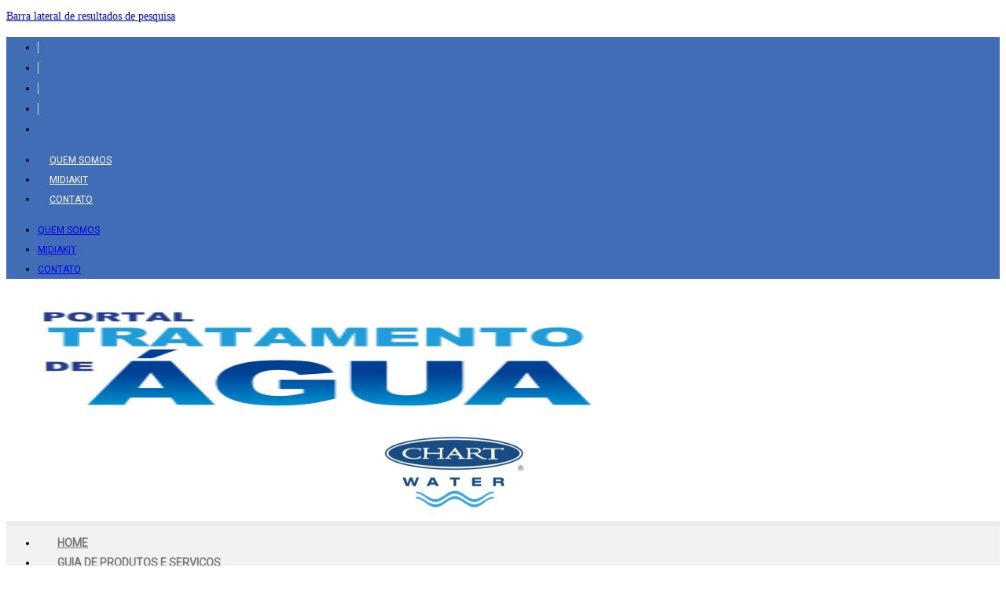

--- FILE ---
content_type: text/html;charset=utf-8
request_url: https://pageview-notify.rdstation.com.br/send
body_size: -75
content:
075e2777-cf7b-49ec-911a-7d4865fcc9c6

--- FILE ---
content_type: text/html; charset=utf-8
request_url: https://www.google.com/recaptcha/api2/aframe
body_size: 265
content:
<!DOCTYPE HTML><html><head><meta http-equiv="content-type" content="text/html; charset=UTF-8"></head><body><script nonce="U0KsP9-ie-5HxcrYdSL_Dg">/** Anti-fraud and anti-abuse applications only. See google.com/recaptcha */ try{var clients={'sodar':'https://pagead2.googlesyndication.com/pagead/sodar?'};window.addEventListener("message",function(a){try{if(a.source===window.parent){var b=JSON.parse(a.data);var c=clients[b['id']];if(c){var d=document.createElement('img');d.src=c+b['params']+'&rc='+(localStorage.getItem("rc::a")?sessionStorage.getItem("rc::b"):"");window.document.body.appendChild(d);sessionStorage.setItem("rc::e",parseInt(sessionStorage.getItem("rc::e")||0)+1);localStorage.setItem("rc::h",'1768661170983');}}}catch(b){}});window.parent.postMessage("_grecaptcha_ready", "*");}catch(b){}</script></body></html>